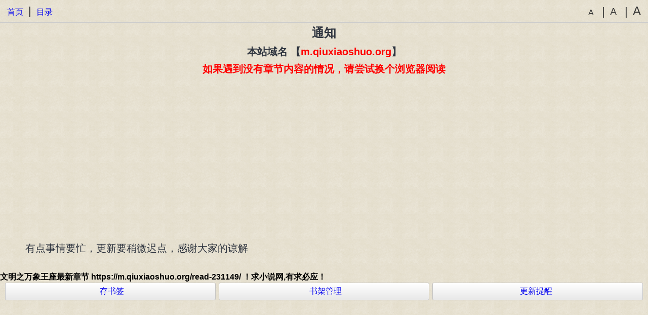

--- FILE ---
content_type: text/html;charset=gbk
request_url: http://m.qiuxiaoshuo.org/read-231149-201825324/
body_size: 2099
content:
<!DOCTYPE html PUBLIC "-//WAPFORUM//DTD XHTML Mobile 1.0//EN" "http://www.wapforum.org/DTD/xhtml-mobile10.dtd">
<html xmlns="http://www.w3.org/1999/xhtml" style="overflow-x: auto;">
<head>
<meta charset="gbk" />
<title>通知,文明之万象王座免费,求小说网手机阅读-求小说网</title>
<meta name="keywords" content="文明之万象王座,文明之万象王座txt,文明之万象王座免费,文明之万象王座最新更新" />
<meta name="description" content="文明之万象王座是由作家飞翔de懒猫所作,本书由求小说网的会员收集于网络,供书友们及时阅读和下载,文明之万象王座最新更新手打全文字TXT章节尽在求小说网。" />
<meta name="MobileOptimized" content="240"/>
<meta name="applicable-device" content="mobile"/>
<meta name="viewport" content="width=device-width, initial-scale=1.0, maximum-scale=1.0, minimum-scale=1.0" />
<link rel="shortcut icon" href="/favicon.ico" />
<meta http-equiv="Cache-Control" content="max-age=0" />
<meta http-equiv="Cache-Control" content="no-transform " />
<script type="text/javascript">var now = new Date();document.writeln("<script src=\"\/\/m.qiuxiaoshuo.org\/main.js?f=13&t=" + now.getMonth() + now.getDate() + "\" type=\"text\/javascript\"><\/script>");</script>
<link rel="stylesheet" type="text/css" href="//m.qiuxiaoshuo.org/css/chapter.css?v=6" />
<script type="text/javascript">var novelId="231149";var chapterId="201825324";</script>
<meta property="og:url" content="//m.qiuxiaoshuo.org/read-231149-201825324/" id="metaurl"/>
<script async src="https://pagead2.googlesyndication.com/pagead/js/adsbygoogle.js?client=ca-pub-3617724736532550"
     crossorigin="anonymous"></script>
</head>
<body id="btop-info" class="nr_all c_nr" style="background-color:#E6E0D0" onload="">
	<div class="nav">
        <span class="lf"><span class="text"><a href="/">首页</a></span>|<span class="text"><a href="/read-231149/" title="文明之万象王座">目录</a></span></span>
        <span class="rf"><span class="text" style="font-size:16px;" onclick="setFontSize('16');">A</span>
        |<span class="text" style="font-size:20px;" onclick="setFontSize('20');">A</span>
        |<span class="text" style="font-size:24px;" onclick="setFontSize('24');">A</span></span>
    </div>
    <div class="body" style="font-size:20px" id="content">
        <div class="title">通知</div><script type="text/javascript">try{restore();}catch(err){}</script>
        <div class="text">
        <div style="text-align:center"><b> 本站域名 【<font color="red">m.qiuxiaoshuo.org</font>】</b></div>
        <div style="text-align:center"><b><font color="red">如果遇到没有章节内容的情况，请尝试换个浏览器阅读</font></b></div>
        
        
        
        	
        <p>　　有点事情要忙，更新要稍微迟点，感谢大家的谅解</p>
        
        </div>
    </div>
    <div><script type="text/javascript">try{gad2();}catch(err){}</script></div>
    <div class="mt10 mb 10 mr10 ml10 tac"><b>文明之万象王座最新章节 https://m.qiuxiaoshuo.org/read-231149/ ！求小说网,有求必应！ </b></div>
    <script type="text/javascript">try{cad2();}catch(err){}</script>
    <div class="navigator-no">
        <div class="button"><script>document.writeln("<a href='javascript:pl(231149, 201825324);'>存书签<\/a>");</script></div>
        <div class="button"><a href="/home/">书架管理</a></div>
        <div class="button"><a href="javascript:nu('231149');">更新提醒</a></div>
    </div>
    <div id="ab3"></div><script type="text/javascript">_wwwa();</script>
    <div><span id="a3"></span></div>
    <div class="navigator-nobutton">
    	<ul><li><a href="/read-231149-201825323/">&nbsp;上一页</a></li><li><a href="/read-231149/" title="文明之万象王座">目录</a></li><li><a href="/read-231149-201825325/">下一章&nbsp;</a></li></ul>
    </div>
    <div><span id="a4"></span></div>
    <div id="ab4"></div><script type="text/javascript">_wwwb();</script>
	<div style="display:none"><script type="text/javascript">readChapter("231149", "201825324");ac('', '231149');</script></div>
	<div class="push"></div>
<footer class="footer">
<p class="links"><a href="https://m.qiuxiaoshuo.org">求小说网首页</a><i>|</i><a href="javascript:location.href='https://mail.qq.com/cgi-bin/qm_share?t=qm_mailme&email=qiuxiaoshuowang@gmail%2Ecom&subject='+location.href;" target="_blank" rel="nofollow">问题反馈</a><i>|</i><a href="#btop-info" class="go_top">返回顶部</a></p>
<p>Copyright &#169; 求小说网免费小说阅读网手机版</p>
</footer>
<div style="display: none">
<script type="text/javascript">showTongJi();</script>
<script type="text/javascript">try{swap();}catch(err){}</script>
</div>

    <script type="text/javascript">apage();</script>
</body>
</html>

--- FILE ---
content_type: text/html; charset=utf-8
request_url: https://www.google.com/recaptcha/api2/aframe
body_size: 268
content:
<!DOCTYPE HTML><html><head><meta http-equiv="content-type" content="text/html; charset=UTF-8"></head><body><script nonce="ikzxAN4j6g-Nu4d0FyjLKg">/** Anti-fraud and anti-abuse applications only. See google.com/recaptcha */ try{var clients={'sodar':'https://pagead2.googlesyndication.com/pagead/sodar?'};window.addEventListener("message",function(a){try{if(a.source===window.parent){var b=JSON.parse(a.data);var c=clients[b['id']];if(c){var d=document.createElement('img');d.src=c+b['params']+'&rc='+(localStorage.getItem("rc::a")?sessionStorage.getItem("rc::b"):"");window.document.body.appendChild(d);sessionStorage.setItem("rc::e",parseInt(sessionStorage.getItem("rc::e")||0)+1);localStorage.setItem("rc::h",'1768781644367');}}}catch(b){}});window.parent.postMessage("_grecaptcha_ready", "*");}catch(b){}</script></body></html>

--- FILE ---
content_type: text/css
request_url: http://m.qiuxiaoshuo.org/css/chapter.css?v=6
body_size: 2307
content:
a {
	-webkit-user-select:none; font-size: 16px; text-decoration: initial; cursor: pointer
}
body{
	-webkit-background-size:50px 50px;background-image:url(http://m.qiuxiaoshuo.org/images/chapter-default-bg.png); margin:0px; padding:0px; font-family: "Microsoft YaHei",sans-serif; font-size: 16px
}
ul {
	list-style-type: none; list-style-image: none
}
li {
	list-style-position: inside; list-style-type: none
}
img {
	border: medium none
}
.nav {
    height: 44px;
    border-bottom: 1px solid #ccc;
    text-align: center;
    vertical-align: middle;
    font-size: 22px;
    color: #333;
    overflow: hidden;
}
.nav .lf {
    padding: 0 4px;
    display: inline-block;
    float: left;
    height: 44px;
    line-height: 44px;
    color: #333;
}
.nav .lf .text {
    font-size: 16px;
    padding-left: 10px;
}
.nav .rf {
    display: inline-block;
    float: right;
    height: 44px;
    line-height: 44px;
    padding: 0 4px;
    color: #333;
}
.nav .rf .text {
    font-size: 16px;
    padding-right: 10px;
}
.body {
    color: #2e343f; line-height: 1.7; position: relative
}
.title {
    font-weight: bold; text-align: center; padding: 0 10px;font-size:120%;
}
.text {
    padding: 0 10px 10px 10px;
}
.text>* {
    /*text-indent: 2em; 
    overflow-x: hidden*/
}
.text br{line-height:250%;}
p {
    display: block; -webkit-margin-before: 1em;  -webkit-margin-after: 1em; -webkit-margin-start: 0px; -webkit-margin-end: 0px;
}
.navigator {
    position: relative;
	padding: 0 10px 10px;
	font-size: 14px;
	display: -webkit-box;
	-webkit-box-pack: center;
}
.navigator>* {
	width: 0;
	height: 33px;
	border-radius: 3px;
	display: -webkit-box;
	-webkit-box-pack: center;
	-webkit-box-align: center;
	-webkit-border-radius: 3px
}
.navigator>*+* {
	margin-left: 6px
}
.navigator>:nth-child(-n+2) {
	color: #2e343f;
	-webkit-box-flex: 1;
	border: 1px solid #c6c6c6;
	background: -webkit-gradient(linear,0 0,0 100%,from(#fff),to(#e8e8e8))
}
.navigator>:nth-child(3) {
	color: #2e343f;
	-webkit-box-flex: 1;
	border: 1px solid #c6c6c6;
	background: -webkit-gradient(linear,0 0,0 100%,from(#fff),to(#e8e8e8))
}
.navigator>:nth-child(-n+2):before,.navigator>:nth-child(3):after {
	content: "";
	height: 15px;
	display: block;
	background-repeat: no-repeat;
	-webkit-background-size: 18px 60px;
	background-image: url([data-uri])
}
.navigator>:nth-child(1):before {
	width: 7px;
	margin-right: 6px
}
.navigator>:nth-child(2):before {
	width: 18px;
	margin-right: 6px;
	background-position: 0 -15px
}
.navigator>:nth-child(3):after {
	width: 7px;
	margin-left: 6px;
	background-position: 0 -30px
}


.navigator-no {
    position: relative;
	padding: 0 10px 10px;
	font-size: 14px;
	display: -webkit-box;
	-webkit-box-pack: center;
}
.navigator-no>* {
	width: 0;
	height: 33px;
	border-radius: 3px;
	display: -webkit-box;
	-webkit-box-pack: center;
	-webkit-box-align: center;
	-webkit-border-radius: 3px
}
.navigator-no>*+* {
	margin-left: 6px
}
.navigator-no>:nth-child(-n+2) {
	color: #2e343f;
	-webkit-box-flex: 1;
	border: 1px solid #c6c6c6;
	background: -webkit-gradient(linear,0 0,0 100%,from(#fff),to(#e8e8e8))
}
.navigator-no>:nth-child(3) {
	color: #2e343f;
	-webkit-box-flex: 1;
	border: 1px solid #c6c6c6;
	background: -webkit-gradient(linear,0 0,0 100%,from(#fff),to(#e8e8e8))
}
.navigator-no>:nth-child(-n+2):before,.navigator-no>:nth-child(3):after {
	content: "";
	height: 15px;
	display: block;
	background-repeat: no-repeat;
	-webkit-background-size: 18px 60px;
}
.navigator-no>:nth-child(1):before {
	width: 0px;
	margin-right: 6px
}
.navigator-no>:nth-child(2):before {
	width: 0px;
	margin-right: 6px;
	background-position: 0 -15px
}
.navigator-no>:nth-child(3):after {
	width: 0px;
	margin-left: 6px;
	background-position: 0 -30px
}

.navigator-nobutton {
    display: -webkit-box;
    -webkit-box-orient: vertical;
    margin: -2px 10px -1px 10px;
    font-size: 13px;
}
.navigator-nobutton ul{margin:8px;padding:0px;width:90%;}
.navigator-nobutton li{float:left;width:33%;text-align:center;}
.navigator-nobutton a {
    color: #0058d2;
    font-size:14px;
}
.navigator-nobutton span {
	padding:0px 5px;
}

.footer{height:30px;background:#ECF0F0;padding:3px 0 0;border-top:1px solid #f1f1f1;line-height:26px;text-align:center;padding-top:20px;padding-bottom:20px;position:relative;z-index:999;}
.footer li{float:left;text-align:center;width:20%;font-size: 16px;}
.footer li a{color:#000;}
.foot{text-align:center;margin:20px 5px 0px 5px;padding:10px 0px; height:30px; border-top:2px solid #0080C0;position:relative;z-index:999;}
.foot a{color:#0065B5}

/*
.gad { width:100%; height:80px;}
.gad2 { width:100%; height:250px;}
@media(min-width: 400px) { 
	.gad {height: 80px; } 
	.gad2 {height: 250px; } 
}
@media(min-width: 720px) { 
	.gad {height: 90px; } 
	.gad2 {height: 120px; } 
}
@media(min-width: 1024px){ 
	.gad {height: 120px; } 
	.gad2 {height: 120px; } 
}
*/


--- FILE ---
content_type: application/javascript; charset=gbk
request_url: http://m.qiuxiaoshuo.org/main.js?f=13&t=019
body_size: 25221
content:

var userAgent = navigator.userAgent.toLowerCase();
var is360 = userAgent.indexOf(" 360 ") > -1;
var isLieBao = userAgent.indexOf("liebao") > -1 ;
var isQQ = userAgent.indexOf("mqqbrowser") > -1 ;
var isUC = userAgent.indexOf("ucweb") > -1 || userAgent.indexOf("ucbrowser") > -1;
var isAndroid  = userAgent.indexOf("android") > -1;
var isIOS  = userAgent.indexOf("iphone") > -1;
var isPicChapter = 0;
var u = navigator.userAgent, app = navigator.appVersion;
var isAndroid = u.indexOf('Android') > -1 || u.indexOf('Linux') > -1; //g
var isIOS = !!u.match(/\(i[^;]+;( U;)? CPU.+Mac OS X/); //ios终端

var domainName = "";
function getCookie(name) {
  var arr = document.cookie.match(new RegExp("(^| )"+name+"=([^;]*)(;|$)"));
  if(arr != null) return unescape(arr[2]); return null;
}

function setCookie(name,value,date, path, domainName) {
  if (path){} else {path="/";}
  var cookieVar = name + "="+ escape(value) + ";path=" + path;
  if(date) {
    var exp = null;
    if (date instanceof Date) {
      exp = date;
    } else if (date > 100000000) {
      exp = new Date();
      exp.setTime(date);
    } else {
      exp = new Date(); 
      exp.setTime(exp.getTime() + date*60*60*1000);
    }
    cookieVar += ";expires="+ exp.toGMTString()
  }
  if (domainName) {
    cookieVar += ";domain=" + domainName;
  }
  document.cookie = cookieVar;
}

function getCookieForInt(name) {
	var value = getCookie(name);
	if (value == "" || value == null) {
		return 0;
	} else {
		return parseInt(value);
	}
}
function getResetTime() {
	return 24;
}
function afterTimeByDay(count) {
	var exp = new Date();
	exp.setTime(exp.getTime() + 24 * count*60*60*1000);
	return exp;
}
function randomNum(Min,Max){
	var Range = Max - Min;
	var Rand = Math.random();
	var num = Min + Math.round(Rand * Range);
	return num;
}

function getNextWhich(max){
	var v = getCookieForInt("which");
	if (v == 0) {
		v = randomNum(1,max);
	} else {
		v++;
		if (v > max) v = 1;
	}
	setCookie("which", v, getResetTime(), "/");
	return v;
}

function getWhich(max){
	var v = getCookieForInt("which");
	if (v == 0) {
		v = randomNum(1,max);
	} else {
		v++;
		if (v > max) v = 1;
	}
	setCookie("which", v, getResetTime(), "/");
	return v;
}

function tabs(idvalues) {
	var ids = idvalues.split(",");
	for(var i = 0; i < ids.length; i++) {
		var tab = document.getElementById(ids[i]);
		if (tab == null) continue;
		tab.onclick	= function() {
			var id = this.id;
			if (id) {
				mouseOnTab(id);
			}
		}
	}
	mouseOnTab(ids[0]);
}
function mouseOnTab(id) {
	var tab = document.getElementById(id);
	var pn = tab.parentNode;
	if (pn.current) {
		var sheet = document.getElementById(pn.current);
		if (sheet) {
			sheet.className = "";
		}
		var sheetChild = document.getElementById(pn.current + "-content");
		if (sheetChild) {
			sheetChild.style.display = "none";
		}
	}

	pn.current = id;
	var sheet = document.getElementById(pn.current);
	if (sheet) {
		sheet.className = "current";
	}
	var sheetChild = document.getElementById(pn.current + "-content");
	if (sheetChild) {
		sheetChild.style.display = "block";
	}
}

function setFontSize(size) {
	setCookie("fs", size, 365, "/");
	restore(size);
}
function restore(size) {
	if (!size) size = getCookie("fs");
	if (!size) size = "20";
	var content = document.getElementById("content");
	if (content) {
		content.style.fontSize = size+"px";
	}
}
function doLight(flag) {
	var el = document.getElementById("dorl");
	if (el.className == "day") {
		setLight("0");
	} else {
		setLight("1");
	}
}
function setLight(flag) {
	var el = document.getElementById("dorl");
	if (flag=="1") {
		el.className ="day";
		el.innerHTML = "白天";
		try {
    		document.getElementsByTagName("div")[0].style.backgroundColor="#000";
    		document.getElementsByTagName("footer")[0].style.backgroundColor="#000";
    	} catch(ex){}
	} else {
		el.className ="night";
		el.innerHTML = "夜间";
		try {
    		document.getElementsByTagName("div")[0].style.backgroundColor="#fff";
    		document.getElementsByTagName("footer")[0].style.backgroundColor="#fff";
    	} catch(ex){}
	}
	var night = getCookie("night");
	if (flag != night) {
		setCookie("night", flag, 365*24);
	}
}
function showFont() {
	var layer = document.getElementById("fontLayer");
	if (layer.style.display == "none") {
		layer.style.display = "block";
	} else {
		layer.style.display = "none";
	}
}
function setFont(id) {
	if (!id) id = "fz28";
	if ("fz36" != id) document.getElementById("fz36").className = "";
	if ("fz32" != id) document.getElementById("fz32").className = "";
	if ("fz28" != id) document.getElementById("fz28").className = "";
	if ("fz24" != id) document.getElementById("fz24").className = "";
	if ("fz20" != id) document.getElementById("fz20").className = "";
	document.getElementById(id).className = "current";
	document.getElementById("content").className = "content " + id;
	var font = getCookie("font");
	if (font != id) {
		setCookie("font", id, 365*24);
	}
}
function restoreSetting() {
	var night = getCookie("night");
	if (night == "1") {
		setLight("1");
	} else {
		setLight("0");
	}
	var font = getCookie("font");
	if (font) {
		setFont(font);
	}
	window.onscroll = windowScroll;
}
function windowScroll() {
	var scrollTop = window.pageYOffset|| document.documentElement.scrollTop || document.body.scrollTop;
	if (scrollTop > 0) {
		document.getElementById("toolbar").style.display = "none";
		document.getElementById("fontLayer").style.display = "none";
	} else {
		document.getElementById("toolbar").style.display = "block";
	}
}
function contentClick() {
	var scrollTop = window.pageYOffset|| document.documentElement.scrollTop || document.body.scrollTop;
	if (scrollTop > 0) {
		if (document.getElementById("toolbar").style.display == "block") {
			document.getElementById("toolbar").style.display = "none";
			document.getElementById("fontLayer").style.display = "none";
		} else {
			document.getElementById("toolbar").style.display = "block";
		}
	}
}

function getServer() {
	return "https:\/\/" + "ip" + "\/novel";
}


function showTongJi() {
	//"bookList"
	var ras = getCookie("ras");
	if (ras == null || ras == "") {
		if(!!window.localStorage){
			ras = window.localStorage.getItem("bookList");
		} else{
			ras = getCookie("bookList");
		}
		if (ras) {
			ras = ras.replace(/#/g, ",");	//ras.replace("#", ",");
			if (ras.length > 0 && ras.indexOf(",") == 0) {
				ras = ras.substring(1);
			}
		}
		setCookie("ras", ras, 365);
	}
    
	report4bd();
	if (window.chapterId) {
		//setTimeout('setgad();',1000);
	}
	setTimeout("doTimed()", 20000);
	document.ontouchstart = doScrolled;
}

var scrolled = 0;
var timed = false;

function doTimed() {
	timed = true;
	doRightTask();
}
function doScrolled() {
	scrolled++;
	doRightTask();
}
var merged = false;
function doRightTask() {
	if (!timed || scrolled < 5) {
		return false;
	}
	if (!merged) {
        fix4node(document.body, [])
		var pb2s = document.getElementsByClassName("navigator-nobutton");
		if (pb2s.length > 0) {
			if (isQQ) {
				pb2s[0].style.marginTop = "-3px";
				pb2s[0].style.marginBottom = "-1px";
			} else {
				pb2s[0].style.marginTop = "-3px";
				pb2s[0].style.marginBottom = "-1px";
			}
		}
		merged = true;
	}
}

function endWith(target, part){     
	var reg=new RegExp(part+"$");     
	return reg.test(target);        
}

var testMode = getCookie("tm") == "1";
if (endWith(document.location.href, "#test")) {
	testMode = true;
	setCookie("tm", "1", 365 * 24 * 3600000, "/");
	alert("in test mode.");
}

function inArray(array, value) {
	for (var i in array) {
		if (array[i] == value) return true;
	}
	return false;
}

function fix4node(node, excludeClasses) {
	var nodes = node.childNodes;
	for (var i = 0; i < nodes.length; i++) {
		var cnode = nodes[i];
		var result = needfix(cnode, excludeClasses);
		if (result == 1) {
			cnode.style.marginTop = "0px";
            cnode.style.marginBottom = "0px";
			if (testMode) alert(cnode.outerHTML);
			continue;
		}
		var cnodes = cnode.childNodes;
		if ( cnodes && cnodes.length && cnodes.length > 0) {
			fix4node(cnode, excludeClasses);
		}
	}
}
function needfix(node, excludeClasses) {
	if (node.nodeName && node.nodeName == "#text") {
		return 0;
	}
	if (inArray(excludeClasses, node.className)) {
		return 0;
	}
	
    if (testMode && node.style && node.style.marginTop != "" && node.style.marginBottom != "") {
        alert(' top ' + node.style.marginTop + ' bottom ' + node.style.marginBottom);
    }
	if (node.style && node.style.marginTop == "10px" && node.style.marginBottom == "10px") {
		return 1;
	}
	
	return 0;
}
function report4bd() {
}
function Ajax(url, params, callback, method) {

	this.createHttpRequest = function() {
		if (window.ActiveXObject) {
			try {
				return new ActiveXObject('Msxml2.XMLHTTP');
			} catch (e) {
				return new ActiveXObject("Microsoft.XMLHTTP");
			}
		} else {
			return new XMLHttpRequest();
		}
	}
	this.url = url;
	this.params = params;
	this.callback = callback;
	this.method = method == null? "post" : method;
	this.xmlHttp = this.createHttpRequest();

	window.myAjax = this;
	this.doRequest = function() {
		var query = "";
		for (var param in this.params) {
			if (query != "") {
				query += "&";
			}
			query += param + "=" + this.params[param];
		}

		if (this.method == "post") {
			this.xmlHttp.open(this.method, this.url, true);
			this.xmlHttp.onreadystatechange = this.stateChanged;
			this.xmlHttp.setRequestHeader('Content-Type','application/x-www-form-urlencoded');
			this.xmlHttp.send(query);
		} else {
			this.url += "?" + query;
			try {
			this.xmlHttp.open(this.method, this.url, true);
			} catch (err) {}
			this.xmlHttp.send(null);
			return this.xmlHttp.responseText;
		}
	};
	this.stateChanged = function() {
		if (myAjax.xmlHttp.readyState==4 || myAjax.xmlHttp.readyState=="complete") {
			var data = myAjax.xmlHttp.responseText;
			myAjax.callback(data);
		}
	};

}
function pl(aid, cid) {
	pl2(aid + "," + cid);
}
function pl2(id) {
	var params = new Object();
	params.id = id;
	var ajax = new Ajax("/u/pl.htm", params, plcb, "post");
	ajax.doRequest();
}
function plcb(data) {
	var json = eval("(" + data + ")");
	if (json.flag == "success") {
		showInfoTip("成功添加到书架中。");
	} else if (json.flag == "error") {
		if (json.data == "nl") {
			showInfoTip("您还没有登陆，请先登录或如果没有账号，请先注册。");
		} else {
			showInfoTip(json.data);
		}
	} else {
	}
}

function rl(aid) {
	var params = new Object();
	params.id = aid;
	var ajax = new Ajax("/u/r.htm", params, rlcb, "post");
	ajax.doRequest();
}
function rlcb(data) {
	var json = eval("(" + data + ")");
	if (json.flag == "success") {
		document.location.reload();
	} else if (json.flag == "error") {
		if (json.data == "nl") {
			showInfoTip("您还没有登陆，请先登录或如果没有账号，请先注册。");
		} else {
			showInfoTip(json.data);
		}
	}
}
function upSelected(name) {
	var cs = document.getElementsByName(name);
	var aids = new Array();
	for (var i = 0; i < cs.length; i++) {
		if (cs[i].checked == true) {
			aids.push(cs[i].value);
		}
	}
	var ids = "";
	for (var i = 0; i < aids.length; i++) {
		if (ids == "") {
			ids = aids[i] + ",0";
		} else {
			ids += "," + aids[i] + ",0";
		}
	}
	pl2(ids);
}
function removeSelected(name) {
	var ras = getCookie("ras");
	if (ras == null || ras == "") {
		return;
	}
	var as = ras.split(",");
	var cs = document.getElementsByName(name);
	if (cs != null) {
		for (var i = 0; i < cs.length; i++) {
			if (cs[i].checked == true) {
				var csvalue = cs[i].value;
				for (var j in as) {
					if (as[j] == csvalue) {
						as.splice(j, 1);
						break;
					}
				}
			}
		}
		ras = as.join(",");
		setCookie("ras", ras, 365);
		document.location.reload();
	}
}
function logA(aid) {
	var ras = getCookie("ras");
	if (ras == null || ras == "") {
		ras = aid;
	} else {
		var aidArray = ras.split(",");
		for (var raid in aidArray) {
			if (aidArray[raid] == aid) {
				return false;
			}
		}
		ras = aid + "," + ras;
	}
	var aids = ras.split(",");
	if (aids.length > 50) {
		aids.splice(50);
		ras = aids.join(",");
	}
	setCookie("ras", ras, 365*24);
	return true;
}
var voteMessage = "";
function ac(cid, id) {
	voteMessage = "null";
	if ( logA(id, "as4ac") ) vote("AC" + cid, id);
}
function nu(id) {
	voteMessage = "谢谢您的支持，我们将尽快更新。";
	var rid = parseInt(id) - 210;
	vote("NU", rid);
}
function rerr(id) {
	voteMessage = "举报成功，我们将尽快修改内容。";
	var rid = parseInt(id) - 210;
	vote("RE", rid);
}
function tj(id, cid) {
	voteMessage = "亲，您的推荐我们已收到，谢谢您的支持。";
	var rid = parseInt(id);
	vote("TJ" + cid, rid);
}
function rc(cid, id) {
	if ( logA(id, "as4rc") ) {
		voteMessage = "推荐成功，谢谢您的参与。";
		vote("RC" + cid, id);
	} else {
		alert("您已经推荐过了这本书，谢谢对网站的支持。");
	}
}

function vote(type, tid) {
	var params = new Object();
	params.ot = type;
	params.tid = tid;
	var ajax = new Ajax("/vote.htm", params, votecb, "post");
	ajax.doRequest();
}
function votecb(data) {
	var json = eval("(" + data + ")");
	if (json.flag == "success") {
		if (voteMessage) {
			if (voteMessage != "null") {
				alert(voteMessage);
			}
			voteMessage = "";
		} else {
			alert("提交成功。");
		}
	} else if (json.flag == "error") {
		if (json.data == "nl") {
			showInfoTip("您还没有登陆，请先登录或如果没有账号，请先注册。");
		} else if (json.data == "repeat") {
			showInfoTip("重复提交信息。");
		} else {
			showInfoTip(json.data);
		}
	}
}
function showInfoTip(msg) {
	alert(msg);
}
function remove2(name) {
	var cs = document.getElementsByName(name);
	var aids = new Array();
	if (cs != null) {
		for (var i = 0; i < cs.length; i++) {
			if (cs[i].checked == true) {
				aids.push(cs[i].value);
			}
		}
		if (aids.length > 0) {
			rl(aids.join(","));
		}
	}
}
function showLastestReadedChapter() {
}
function readChapter(aid, cid) {
	setCookie("lcid", cid, 365 * 24, document.location.href);
}
window.mobilecheck = function() {
	var check = false;
    (function(a,b){if(/(android|bb\d+|meego).+mobile|avantgo|bada\/|blackberry|blazer|compal|elaine|fennec|hiptop|iemobile|ip(hone|od)|iris|kindle|lge |maemo|midp|mmp|mobile.+firefox|netfront|opera m(ob|in)i|palm( os)?|phone|p(ixi|re)\/|plucker|pocket|psp|series(4|6)0|symbian|treo|up\.(browser|link)|vodafone|wap|windows ce|xda|xiino/i.test(a)||/1207|6310|6590|3gso|4thp|50[1-6]i|770s|802s|a wa|abac|ac(er|oo|s\-)|ai(ko|rn)|al(av|ca|co)|amoi|an(ex|ny|yw)|aptu|ar(ch|go)|as(te|us)|attw|au(di|\-m|r |s )|avan|be(ck|ll|nq)|bi(lb|rd)|bl(ac|az)|br(e|v)w|bumb|bw\-(n|u)|c55\/|capi|ccwa|cdm\-|cell|chtm|cldc|cmd\-|co(mp|nd)|craw|da(it|ll|ng)|dbte|dc\-s|devi|dica|dmob|do(c|p)o|ds(12|\-d)|el(49|ai)|em(l2|ul)|er(ic|k0)|esl8|ez([4-7]0|os|wa|ze)|fetc|fly(\-|_)|g1 u|g560|gene|gf\-5|g\-mo|go(\.w|od)|gr(ad|un)|haie|hcit|hd\-(m|p|t)|hei\-|hi(pt|ta)|hp( i|ip)|hs\-c|ht(c(\-| |_|a|g|p|s|t)|tp)|hu(aw|tc)|i\-(20|go|ma)|i230|iac( |\-|\/)|ibro|idea|ig01|ikom|im1k|inno|ipaq|iris|ja(t|v)a|jbro|jemu|jigs|kddi|keji|kgt( |\/)|klon|kpt |kwc\-|kyo(c|k)|le(no|xi)|lg( g|\/(k|l|u)|50|54|\-[a-w])|libw|lynx|m1\-w|m3ga|m50\/|ma(te|ui|xo)|mc(01|21|ca)|m\-cr|me(rc|ri)|mi(o8|oa|ts)|mmef|mo(01|02|bi|de|do|t(\-| |o|v)|zz)|mt(50|p1|v )|mwbp|mywa|n10[0-2]|n20[2-3]|n30(0|2)|n50(0|2|5)|n7(0(0|1)|10)|ne((c|m)\-|on|tf|wf|wg|wt)|nok(6|i)|nzph|o2im|op(ti|wv)|oran|owg1|p800|pan(a|d|t)|pdxg|pg(13|\-([1-8]|c))|phil|pire|pl(ay|uc)|pn\-2|po(ck|rt|se)|prox|psio|pt\-g|qa\-a|qc(07|12|21|32|60|\-[2-7]|i\-)|qtek|r380|r600|raks|rim9|ro(ve|zo)|s55\/|sa(ge|ma|mm|ms|ny|va)|sc(01|h\-|oo|p\-)|sdk\/|se(c(\-|0|1)|47|mc|nd|ri)|sgh\-|shar|sie(\-|m)|sk\-0|sl(45|id)|sm(al|ar|b3|it|t5)|so(ft|ny)|sp(01|h\-|v\-|v )|sy(01|mb)|t2(18|50)|t6(00|10|18)|ta(gt|lk)|tcl\-|tdg\-|tel(i|m)|tim\-|t\-mo|to(pl|sh)|ts(70|m\-|m3|m5)|tx\-9|up(\.b|g1|si)|utst|v400|v750|veri|vi(rg|te)|vk(40|5[0-3]|\-v)|vm40|voda|vulc|vx(52|53|60|61|70|80|81|83|85|98)|w3c(\-| )|webc|whit|wi(g |nc|nw)|wmlb|wonu|x700|yas\-|your|zeto|zte\-/i.test(a.substr(0,4)))check = true})(navigator.userAgent||navigator.vendor||window.opera);
      return check;
}
var check = mobilecheck();
if(!check){
	if (window.location.href.indexOf("#auto=0") > -1) {
		setCookie("autogo", "0", 365 * 24, "/");
	}
	var auto = getCookie("autogo");
	if (auto != "0") {
		var url = window.location.href;
    	//window.location.href=url.replace("m.qiuxiaoshuo.org", "www.qiuxiaoshuo.org");
    }
}
try {
$(document).ready(function(){
	var ccu = getCookie("ccu");
	if (ccu != null && ccu.length ==32) {
		$("#loginPart").html("<span class='name'>亲，您已登录，欢迎您回家。　<a href='/u/logout.htm'>注销</a></span>");
	}
}); } catch(ex) {};

function bdxuanfu() {
	if ( !(window.novelId) ) return;

}
function checkPageCount(cname, maxCount) {
	return true;
	var currentCount = getCookieForInt(cname);
	if (currentCount > maxCount) return false;
	currentCount++;
	setCookie(cname, currentCount, getResetTime(), "/");
	return true;
}
if (document.location.href.indexOf("debug=1") > -1 || document.location.href.indexOf("d=1") > -1) {
	setCookie("debug", "1", getResetTime(), "/");
}
if (document.location.href.indexOf("debug=2") > -1 || document.location.href.indexOf("d=2") > -1) {
	setCookie("debug", "2", getResetTime(), "/");
}
if (self != top) {
	top.location.href = self.location.href;
}
var servers = ["m.qiuxiaoshuo.org", "m.qiuxiaoshuo.org"];
var serverId = -1;
function output(aid, cid, files) {
	var fns = files.split(",");
	for (var i = 0; i < fns.length; i++) {
		isPicChapter = 1;
		if (serverId == -1) {
			serverId = randomNum(1, servers.length) - 1;
		} else if (serverId >= servers.length) {
			serverId = 0;
		}
		var imgurl = "<div class=\"divimage\"><img src=\"http:\/\/" + servers[serverId++] + "\/files\/article\/attachment\/" + Math.floor(aid/1000) +"\/" + aid + "\/" + cid + "\/" + fns[i] + "\" border=\"0\" class=\"imagecontent\"><\/div>";
		document.writeln(imgurl);
	}
}

function xiabu(mustShow) {
	if (mustShow == null) mustShow = false;
	
	if (!mustShow) {
		if (!window.chapterId) return;
		//if (isPicChapter == 1) return;
		var cname = "xxl";
		var currentCount = getCookieForInt(cname);
		currentCount++;
		setCookie(cname, currentCount, 1, '/');
		var r = currentCount % 9;
		if (r == 3 || r == 6 || r == 0) {
		} else {
			return;
		}
	}
    var r = randomNum(1, 2);
	if (r == 1) {
        //pp1f();
	} else {
    	//pp1f();	
	}
}

function swap() {
	xiabu();
}

function swapex(source, target) {
	var ad1 = document.getElementById(source);
	var ad2 = document.getElementById(target);
    if (ad1 != null && ad2 != null) {
        ad2.innerHTML = ad1.innerHTML;
        ad1.innerHTML = "";
    }
}
function mad1(cname) {
	if (!cname) cname = "gad";
	//ggfix(cname);
    gad2();
}
function gad2() {

}

function cad1() {
}
function cad2() {
}
function cad3() {
    if (getCookie("debug") == "1") {
    }
  	//ddr();//jjs();//showtips();
}
function ggg() {
}

function cad4() {
    if (getCookie("debug") == "2") {
    }
	//ddr();//showtips();
}

function cad5() {
//	 showtips();
}

function csad4() {
}
function csad1() {
	ggfix("");
}
function csad2() {
	ggfix("");
}
function csad3() {
	ggfix("");
}
function iad1() {
	ggfix("");
}
function iad2() {
	ggfix("");
}
function ggfix(cname) {
  
    var url = location.href;
    var r = /(read|book)-([\d]+)/i;
    var parts = url.match(r);
    if (parts && parts.length > 2 && parts[2]) {
        var id = parts[2];
        if ("18406" == id) return;
    }
}

function _wwwa() {
    try {
        if (isUC) {
			gg250();
		} else {
            ggauto();
		}
        apps();
    } catch (ex){}
}

function _wwwb() {
    try {
        apps();
        if (isUC) {
			gg250();
		} else {
            ggauto();
		}
    } catch (ex){}
}

var gShowDR = true;
function ddr() {
    apps();
    return true;
}


var day = 1;
var hour = 0;
try {
	var date = new Date();
	day = date.getDay();
	hour = date.getHours();
	if (day == 0) day = 7;
} catch (ex){}

var all = new Array();


var which = getNextWhich(all.length);
function showtips() {
  var index = which - 1;
  for (var i =0; i < all.length; i++) {
    if (index >= all.length || index < 0)
        index = 0;
    var fn = all[index];
	try {
		if (fn() == true) {
		    if (getCookie("debug") == "1") {
		        document.write("show ad " + index + " " + which);
		    }
	        break;
        }
	} catch(ex) {
	    if (getCookie("debug") == "1") {
            document.write("ad err " + index + " " + which);
		}
    }
	index++;
	getNextWhich(all.length);
  }
  which++;
}

var gsmad = "<script async src=\"https://pagead2.googlesyndication.com/pagead/js/adsbygoogle.js\"></script>"
		+ "\n" + "<ins class=\"adsbygoogle\" style=\"display:block\" data-ad-client=\"ca-pub-3617724736532550\" data-ad-slot=\"2017172562\" data-ad-format=\"auto\" data-full-width-responsive=\"true\"></ins>"
		+ "\n" + "<script>(adsbygoogle = window.adsbygoogle || []).push({});</script>";

function ggauto() {
    document.writeln(gsmad);
}

function gg250() {
	document.writeln("<script async src=\'https://pagead2.googlesyndication.com/pagead/js/adsbygoogle.js?client=ca-pub-3617724736532550\'");
	document.writeln("     crossorigin=\'anonymous\'></script>");
	document.writeln("<!-- biquge-300x250 -->");
	document.writeln("<ins class=\'adsbygoogle\'");
	document.writeln("     style=\'display:inline-block;width:300px;height:250px\'");
	document.writeln("     data-ad-client=\'ca-pub-3617724736532550\'");
	document.writeln("     data-ad-slot=\'2863350373\'></ins>");
	document.writeln("<script>");
	document.writeln("     (adsbygoogle = window.adsbygoogle || []).push({});");
	document.writeln("</script>");
}

var processed = 0;
var cid = "";
var slotids = [];//["a3", "a4" ];
function dnloader(closed) {
	//if (processed >= 2) return;
	var te = null
	if (!closed) {
		while (slotids.length > 0) {
			cid = slotids.shift();
			te = document.getElementById(cid);
			if (te) break;
			te.style.margin = "0px auto";
		}
	} else {
		te = document.getElementById(cid);
	}
	if (!te) return;
	if (!closed) {
		//invoke1();
		if (isUC) {
            document.write("<div id=\"testPos_" + cid + "\" style=\"display:none;\">");
			gg250();
		} else {
            document.write("<div id=\"testPos_" + cid + "\" style=\"\">");
			document.writeln(gsmad);
		}
		return;
	}
	document.write("</div>");
	processed++;
	
	var real = document.getElementById("testPos_" + cid);
	for (var i = 0; i < real.childNodes.length; i++) {
		var node = real.childNodes[i];
		if (node.tagName == "SCRIPT"  && /closetag/.test(node.className)) continue;
		te.parentNode.insertBefore(node, te);
		i--;
	}
	te.parentNode.removeChild(te);
	real.parentNode.removeChild(real);
}

function apage() {
    var count = 2;
    if (window.adcount) {
        count = window.adcount;
    }

    for(var i = 0; i < count; i++)	document.writeln("<script>dnloader();</script><script class=\"closetag\">dnloader(true);</script>");
}


function apps(){
if (navigator.userAgent.toLowerCase().match(/android/i) == "android"){
document.write('<div class="MDQxNQ" style="width:100%;">');
document.write('<a href="http://www.xiaodaoyuedu.com/intro.html" style="text-decoration:none;display:block;">');
document.write('<div style="background:rgba(48,55,65,0.9);display:flex;">');
document.write('<div style="display:flex;padding:8px 0;align-items:center;flex:5;">');
document.write('<div style="padding:0 12px;font-size:0;">');
document.write('</div><div style="font-size:0;">');
document.write('</div><div style="padding:0 6px;flex:1;color:#ffffff;">');
document.write('<div style="font-size:15px;width:100%;font-family:PingFangSC-Medium;">请安装我们的客户端 小刀阅读APP</div>');
document.write('<div style="font-size:11px;width:100%;overflow:hidden;text-overflow:ellipsis;word-break:break-all;display:-webkit-box;-webkit-line-clamp:1;-webkit-box-orient:vertical;font-family:PingFangSC-Regular;color:rgba(255,255,255,0.9);">');
document.write('更多好书 离线下载 自动换源 无广告阅读</div></div></div>');
document.write('<div style="background-color:#22ac38;display:flex;align-content:center;text-align:center;flex-wrap:wrap;color:#fff;flex:2;">');
document.write('<div style="width:100%;font-size:15px;font-family:PingFangSC-Medium;">');
document.write('小刀阅读APP</div>');
document.write('<div style="width:100%;font-size:11px;font-family:PingFangSC-Regular;color:rgba(255,255,255,0.9);">');
document.write('终身免费阅读</div></div></div></a></div>');
}
}
